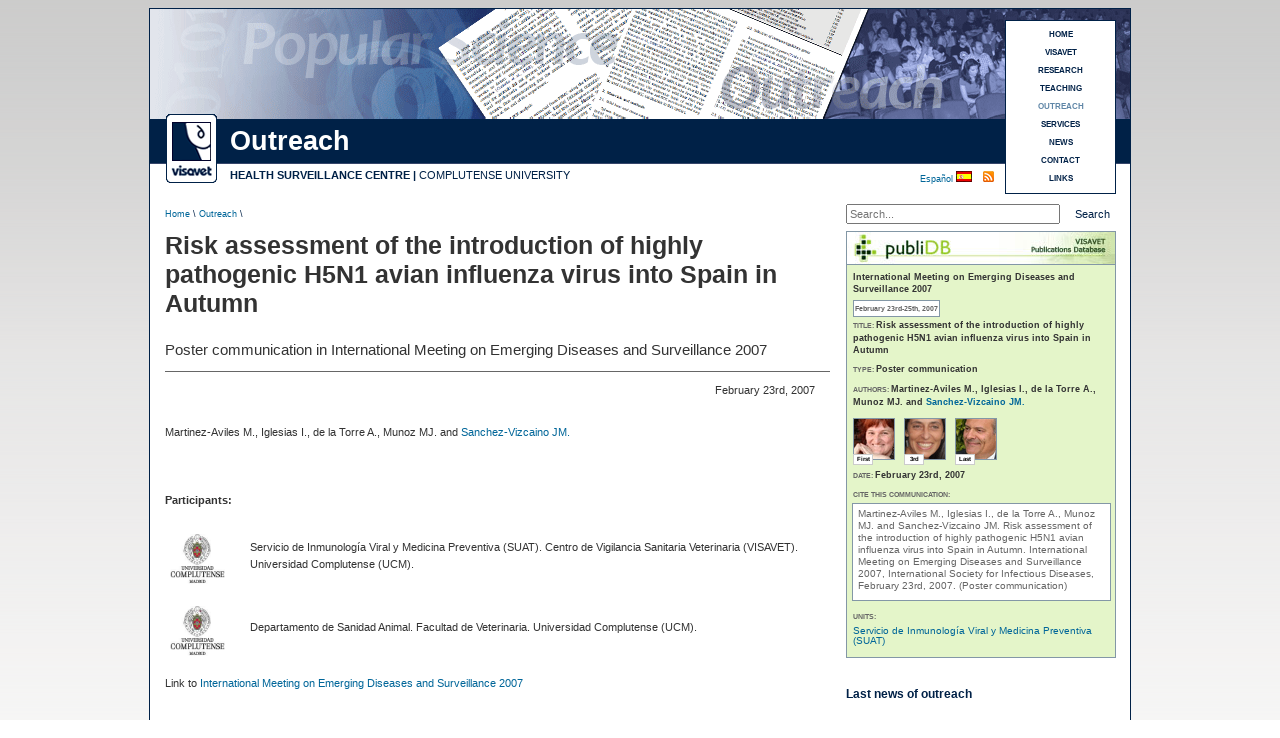

--- FILE ---
content_type: text/html
request_url: https://www.visavet.es/en/risk-assessment-of-the-introduction-of-highly-pathogenic-h5n1-avian-influenza-virus-into-spain-in-autumn/34=1600/
body_size: 5170
content:



<!DOCTYPE html PUBLIC "-//W3C//DTD XHTML 1.0 Transitional//EN" "http://www.w3.org/TR/xhtml1/DTD/xhtml1-transitional.dtd">



<html xmlns="http://www.w3.org/1999/xhtml" xml:lang="en">



<head>



<meta http-equiv="Content-Type" content="text/html; charset=utf-8" />



<title>Risk assessment of the introduction of highly pathogenic H5N1 avian influenza virus into Spain in Autumn (VISAVET)</title>



<base href="https://www.visavet.es/en/" />



<meta name='description' content='Poster communication in International Meeting on Emerging Diseases and Surveillance 2007' />

<meta property="og:title" content="Risk assessment of the introduction of highly pathogenic H5N1 avian influenza virus into Spain in Autumn (VISAVET)" />
<meta property="og:description" content="Poster communication in International Meeting on Emerging Diseases and Surveillance 2007" />
<meta property="og:type" content="website" />



<meta name="robots" content="INDEX,FOLLOW" />


<meta name="copyright" content="&copy; 2026 - Centro de Vigilancia Sanitaria Veterinaria (VISAVET)" />



<meta http-equiv="imagetoolbar" content="no" />


<meta name="theme-color" content="#002147" />


<link rel="shortcut icon" href="../../favicon.ico" />

<meta property="og:image" content="https://www.visavet.es/images/media/es//" />



<link href="../css/noticias.css" rel="stylesheet" type="text/css" />



<link rel="alternate" type="application/rss+xml" title="VISAVET" href="https://www.visavet.es/en/rss/" />




<meta property="og:locale" content="en_EN" />
<meta property="og:type" content="website" />
<meta property="og:title" content="Risk assessment of the introduction of highly pathogenic H5N1 avian influenza virus into Spain in Autumn (VISAVET)" />
<meta property="og:description" content="Poster communication in International Meeting on Emerging Diseases and Surveillance 2007" />
<meta property="og:url" content="https://www.visavet.es/en/risk-assessment-of-the-introduction-of-highly-pathogenic-h5n1-avian-influenza-virus-into-spain-in-autumn/34=1600/" />
<meta property="og:site_name" content="VISAVET" />
<meta property="og:image" content="" />
<meta property="og:image:secure_url" content="" />
<meta property="og:image:alt" content="Risk assessment of the introduction of highly pathogenic H5N1 avian influenza virus into Spain in Autumn (VISAVET)" />
<meta property="og:image:type" content="image/jpeg" />
<meta name="twitter:card" content="summary_large_image" />
<meta name="twitter:title" content="Risk assessment of the introduction of highly pathogenic H5N1 avian influenza virus into Spain in Autumn (VISAVET)" />
<meta name="twitter:description" content="Poster communication in International Meeting on Emerging Diseases and Surveillance 2007" />
<meta name="twitter:image" content="" />






<script>
<!-- //UNIVERSAL ANALYTICS 
  (function(i,s,o,g,r,a,m){i['GoogleAnalyticsObject']=r;i[r]=i[r]||function(){
  (i[r].q=i[r].q||[]).push(arguments)},i[r].l=1*new Date();a=s.createElement(o),
  m=s.getElementsByTagName(o)[0];a.async=1;a.src=g;m.parentNode.insertBefore(a,m)
  })(window,document,'script','//www.google-analytics.com/analytics.js','ga');

  ga('create', 'UA-1816099-1', 'auto');
  ga('require', 'displayfeatures');
  ga('send', 'pageview');
-->
</script>

<!-- Global site tag (gtag.js) - Google Analytics 4 -->
<script async src="https://www.googletagmanager.com/gtag/js?id=G-04L3CD15GX"></script>
<script>
  window.dataLayer = window.dataLayer || [];
  function gtag(){dataLayer.push(arguments);}
  gtag('js', new Date());

  gtag('config', 'G-04L3CD15GX');
</script>



</head>







<body class="thrColFixHdr">







<div id="container">







  <div id='header' style='background-image: url(../images/baner_articulos_online.gif);'>






  	<h1>Risk assessment of the introduction of highly pathogenic H5N1 avian influenza virus into Spain in Autumn (VISAVET)</h1>



    



    <div id="logo"><a href="../../en/" title="VISAVET Centre"><img src="https://www.visavet.es/images/visavet_logoweb.gif" alt="Logo VISAVET"/></a></div>



	


    <div id="seccion">



		Outreach


    </div>



	



    <div id="centro">



    <span class='negrita'><a href="../../en/" title="VISAVET Health Surveillance Centre">HEALTH SURVEILLANCE CENTRE</a> | </span><a href="http://www.ucm.es" title="Complutense University (U.C.M.)">COMPLUTENSE UNIVERSITY</a></div>  	



  	



    <h2>News</h2>



  	<p>VISAVET Health Surveillance Centre. Complutense University</p>



 



  



<div id="menu3">



	<a title='HOME' href='https://www.visavet.es/en/'>HOME</a><a title='VISAVET' href='https://www.visavet.es/en/visavet.php'>VISAVET</a><a title='RESEARCH' href='https://www.visavet.es/en/research.php'>RESEARCH</a><a title='TEACHING' href='https://www.visavet.es/en/teaching.php'>TEACHING</a><a title='OUTREACH' href='https://www.visavet.es/en/outreach.php'><span class='marcado'>OUTREACH</span></a><a title='SERVICES' href='https://www.visavet.es/en/services.php'>SERVICES</a><a title='NEWS' href='https://www.visavet.es/en/news/'>NEWS</a><a title='CONTACT' href='https://www.visavet.es/en/contact/'>CONTACT</a><a title='LINKS' href='https://www.visavet.es/en/links/'>LINKS</a>


</div>







 	<div id="RSS">
        <a href="../en/rss.php" title="RSS subscription"></a>
    </div>



    <div id="idioma"><a href="../es/risk-assessment-of-the-introduction-of-highly-pathogenic-h5n1-avian-influenza-virus-into-spain-in-autumn/34=1600/"  title="Ver esta p&aacute;gina en espa&ntilde;ol">Espa&ntilde;ol </a><img src="../../images/flag_spain.gif" alt="Espa&ntilde;ol" width="16" height="11" /></div>



    



  </div>



  	<div id="ruta">



      <p><a href="../../en/" title="Home">Home</a> \ <a href='outreach.php'  title='Outreach'>Outreach</a> \</p>



  </div>

  <div id="search">
    <form method="get" action="https://www.visavet.es/en/search.php">
        <label id="lbnombre" for="busqueda"></label>
        <input name="q" type="text" id="busqueda" placeholder="Search..." />
        <input value="Search" type="submit" id="buscar" />
    </form>
</div>  <br class="clearfloat" />










































































  <div id="mainContent4">







   




   



	  <h1>Risk assessment of the introduction of highly pathogenic H5N1 avian influenza virus into Spain in Autumn</h1>



      <div class="news"> 
		<p class='subtitular2'><span>Poster communication in International Meeting on Emerging Diseases and Surveillance 2007</span></p><p class='alineadoderechaFecha'>February 23<sup>rd</sup>, 2007</p><p><abbr title='Marta Martínez Avilés'>Martinez-Aviles M</abbr>., Iglesias I., <abbr title='Ana de la Torre Reoyo'>de la Torre A</abbr>., Munoz MJ. and <a href='https://www.visavet.es/en/visavet/staff/jose_manuel_sanchez-vizcaino_rodriguez.php'  title='José Manuel Sánchez-Vizcaíno Rodríguez'><abbr title='José Manuel Sánchez-Vizcaíno Rodríguez'>Sanchez-Vizcaino JM</abbr>.</a> <br /><br /></p>







</br>
</br>





<div class="negrita tagParticipantes">Participants:</div><br /><table><tr><td align="center" class="celdaImagenFiliaScientific"><img class='imagenOrgScientific' src='https://www.visavet.es/images/organismos/Universidad Complutense.jpg' width='55' height='55' title='Universidad Complutense' alt='Universidad Complutense' /></td><td class="celdaParticipantes Middle">Servicio de Inmunología Viral y Medicina Preventiva (SUAT). Centro de Vigilancia Sanitaria Veterinaria (VISAVET). Universidad Complutense (UCM). </td><tr> <tr><td><br /></td></tr><tr><td align="center" class="celdaImagenFiliaScientific"><img class='imagenOrgScientific' src='https://www.visavet.es/images/organismos/Universidad Complutense.jpg' width='55' height='55' title='Universidad Complutense' alt='Universidad Complutense' /></td><td class="celdaParticipantes Middle">Departamento de Sanidad Animal. Facultad de Veterinaria. Universidad Complutense (UCM). </td><tr> <tr><td><br /></td></tr></table><div class='alinearVertical'></div>


                



				


                



                 <br class='clearfloat' />Link to <a  title='International Meeting on Emerging Diseases and Surveillance 2007' href='https://www.visavet.es/en/congresses/international-meeting-on-emerging-diseases-and-surveillance-2007/608-1/'>International Meeting on Emerging Diseases and Surveillance 2007</a><br />


                <br />



                <br />



		  </div><!--Cierre News-->



			


    



 



    <!-- AddThis Button BEGIN -->

	<p class="linea"></p>
<br />

<div class="addthis_sharing_toolbox"></div>
<script type="text/javascript" src="https://s7.addthis.com/js/300/addthis_widget.js#pubid=ra-4e6e22ae2456e931" async="async"></script>

<br />
<br /> 
<!-- AddThis Button END -->










	</div><!--Cierre mainContent4-->



    







<div style=" overflow:hidden"><!-- Todos los sidebars-->



<div id="sidebarPublidb">
  <div class="encabezadoPublidb_en_sinImagen"><a href="https://www.visavet.es/publidb" title="publiDB" ><img src="../../../images/noticias/banner_publidb_en.jpg" alt="publiDB" title="publiDB" /></a></div>
  <div class="ultimosPublidb">
  
   <div class="datosPublidb"><p class='lineaPublidb'><span class='valorPublidb'>International Meeting on Emerging Diseases and Surveillance 2007</span></p></div>
   <br class="clearfloat" />
		
	    
        <div class="impactoPublidb">
            <table summary='Event information'>
                            <tr>
                    <td>February 23<sup>rd</sup>-25<sup>th</sup>, 2007</td>
                </tr>
                                            </table>
        </div>
        
    <br class="clearfloat" />

    <div class="datosPublidb">   
        <p class='lineaPublidb'>TITLE: <span class='valorPublidb'>Risk assessment of the introduction of highly pathogenic H5N1 avian influenza virus into Spain in Autumn</span></p><br /><p class='lineaPublidb'>TYPE: <span class='valorPublidb'>Poster communication</span></p><br /><p class='lineaPublidb'>AUTHORS: <span class='valorPublidb'><abbr title='Marta Martínez Avilés'>Martinez-Aviles M</abbr>., Iglesias I., <abbr title='Ana de la Torre Reoyo'>de la Torre A</abbr>., Munoz MJ. and <a href='https://www.visavet.es/en/visavet/staff/jose_manuel_sanchez-vizcaino_rodriguez.php'  title='José Manuel Sánchez-Vizcaíno Rodríguez'><abbr title='José Manuel Sánchez-Vizcaíno Rodríguez'>Sanchez-Vizcaino JM</abbr>.</a> </span></p><br /><div class="contImgAutoresSidebar"><div class='imgAutoresSidebar'><div class="ordAutorImg">First</div><img title='Marta Martínez Avilés'' src='https://www.visavet.es/images/personal/marta_martinez_aviles-2.gif' width='40' height='40' alt='Marta Martínez Avilés'' /></div><div class='imgAutoresSidebar'><div class="ordAutorImg">3rd</div><img title='Ana de la Torre Reoyo'' src='https://www.visavet.es/images/personal/ana_de_la_torre_reoyo-2.gif' width='40' height='40' alt='Ana de la Torre Reoyo'' /></div><div class='imgAutoresSidebar'><div class="ordAutorImg">Last</div><a title="José Manuel Sánchez-Vizcaíno Rodríguez" href="https://www.visavet.es/en/visavet/staff/jose_manuel_sanchez-vizcaino_rodriguez.php"><img title='José Manuel Sánchez-Vizcaíno Rodríguez'' src='https://www.visavet.es/images/personal/jose_manuel_sanchez-vizcaino_rodriguez-2.gif' width='40' height='40' alt='José Manuel Sánchez-Vizcaíno Rodríguez'' /></a></div></div><br class="clearfloat" /><p class='lineaPublidb'>DATE: <span class='valorPublidb'>February 23<sup>rd</sup>, 2007</span></p><br />		
        <p class='lineaPublidb'>CITE THIS COMMUNICATION:</p>
    </div>


    <div class="ultimosPublidb2">
        <p>
		Martinez-Aviles M., Iglesias I., de la Torre A., Munoz MJ. and Sanchez-Vizcaino JM. 			<a  title="Risk assessment of the introduction of highly pathogenic H5N1 avian influenza virus into Spain in Autumn" 
				href='risk-assessment-of-the-introduction-of-highly-pathogenic-h5n1-avian-influenza-virus-into-spain-in-autumn/34=1600/' >Risk assessment of the introduction of highly pathogenic H5N1 avian influenza virus into Spain in Autumn.        	</a>
        International Meeting on Emerging Diseases and Surveillance 2007, International Society for Infectious Diseases, February 23<sup>rd</sup>, 2007.  (Poster communication)        </p>
    </div> 


    <br class="clearfloat" />

    <p class="lineaPublidb tagServiciosPubliDer">UNITS: </p><div class="contServPubliDer"><div class="servicioPubliDer"><a title="Servicio de Inmunología Viral y Medicina Preventiva (SUAT)" href="https://www.visavet.es/es/visavet/unidades/servicio-de-inmunologia-viral-y-medicina-preventiva/">Servicio de Inmunología Viral y Medicina Preventiva (SUAT)</a></div></div>






  </div><!--Fin ultimos -->
</div><!-- Fin sidebar3 -->


















<!--



<div class="sidebar3"> 



  <a href="../publidb"  title="publiDB">



  	<img src="../images/servicios/publiDB_imagen_en.gif" class="imagenderecha" width="268" height="100" alt="publiDB" title="publiDB" />



  </a>



</div>



-->













   <div class="relacionadasD">
    <div class="relacionadasH">Last news of outreach</div>
    <div class="relacionadasP">

        <div class='article'>                 

            <p class="parrafo">
                   
                  <a title="Trained immunity: understanding and investigating its role in preventive animal health strategies"
                    href='trained-immunity-understanding-and-investigating-its-role-in-preventive-animal-health-strategies/34=4696/' >
                        Trained immunity: understanding and investigating its role in preventive animal health strategies                   </a>
                          </p>
		                

            <p class="parrafo">
                   
                  <a title="Less virulent and never described: what do we know about the new variant of swine fever?"
                    href='less-virulent-and-never-described-what-do-we-know-about-the-new-variant-of-swine-fever/34=4697/' >
                        Less virulent and never described: what do we know about the new variant of swine fever?                   </a>
                          </p>
		            

           <p class="parrafo">
                            
              <a title="Maltrato felino en la Comunidad de Madrid: cinco años de evidencia desde la patología forense veterinaria"
                href='maltrato-felino-en-la-comunidad-de-madrid-cinco-anos-de-evidencia-desde-la-patologia-forense-veterinaria/12=720/' >
                    Maltrato felino en la Comunidad de Madrid: cinco años de evidencia desde la patología forense veterinaria              </a>
                         </p>
          
      	            
		
		
	                

            <p class="parrafo">
                   
                  <a title="The epicenter of the swine fever outbreak was already classified as a maximum risk area"
                    href='the-epicenter-of-the-swine-fever-outbreak-was-already-classified-as-a-maximum-risk-area/34=4695/' >
                        The epicenter of the swine fever outbreak was already classified as a maximum risk area                   </a>
                          </p>
		                

            <p class="parrafo">
                   
                  <a title="Así se trabaja con peste porcina en un laboratorio de bioseguridad nivel 3: Una fuga es muy improbable"
                    href='asi-se-trabaja-con-peste-porcina-en-un-laboratorio-de-bioseguridad-nivel-3-una-fuga-es-muy-improbable/34=4693/' >
                        Así se trabaja con peste porcina en un laboratorio de bioseguridad nivel 3: Una fuga es muy improbable                   </a>
                          </p>
		    	</div><!--Fin article-->
       </div><!--Fin ultimosocre-->

    </div><!--Fin sidebar5-->

</div><!-- Fin todos los sidebars-->










































<br class="clearfloat" />







<br />



<br />



<br />











  <div id="footer">



    <p>Copyright &copy; 2026 VISAVET Health Surveillance Centre (U.C.M.) | All rights reserved.</p>



    



    <div id="ucm"> <img src="../images/logo_ucm.gif" width="44" height="50" alt="UCM logo"/></div>



  </div>



</div>






<div id="legal">
	Navigating this website constitutes acceptance of the 
	<a title="Cookies policy" href="https://www.visavet.es/en/legal.php">use of cookies</a> 
	by third parties and own, necessary for proper operation
</div>

</body>
</html>